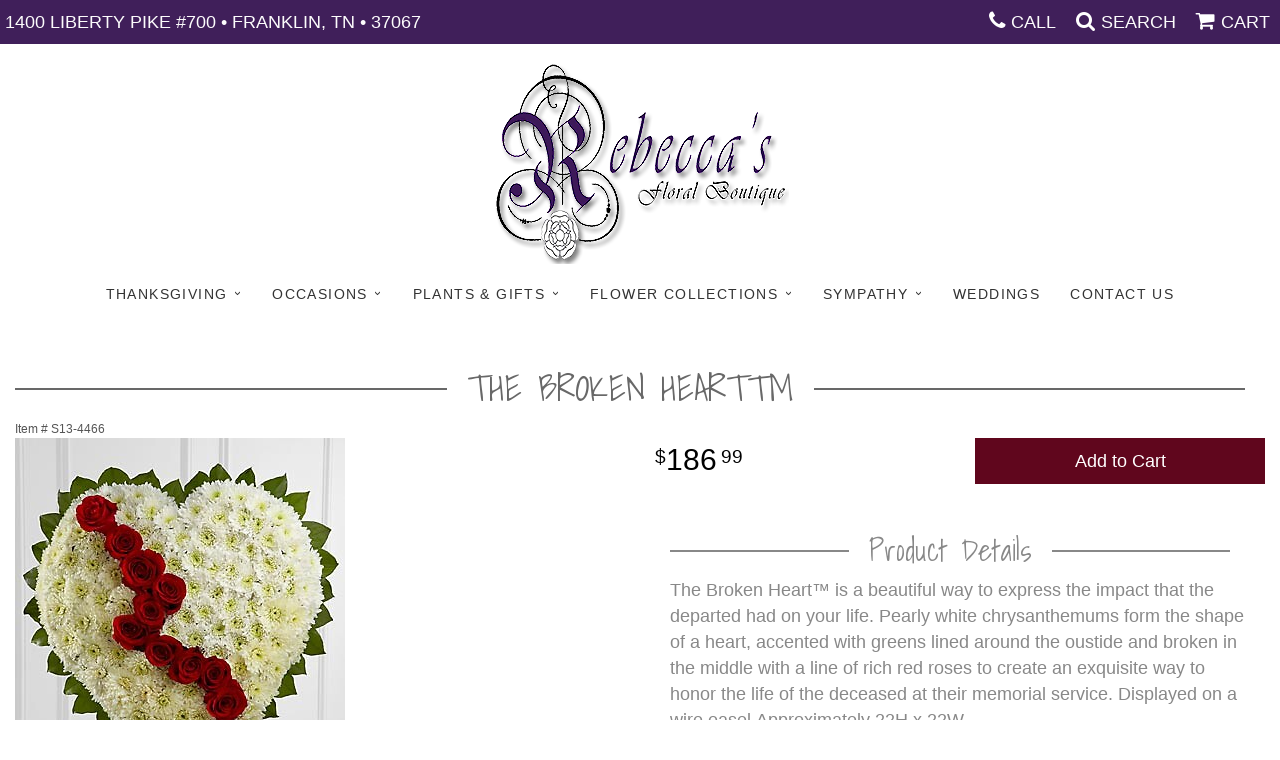

--- FILE ---
content_type: text/html; charset=UTF-8
request_url: https://www.rebeccasfloral.com/product/the-broken-heart
body_size: 6674
content:
<!doctype html>
<html>
<head>
	<meta charset='utf-8'>
	<meta http-equiv='X-UA-Compatible' content='IE=edge'>
	<meta name='viewport' content='width=device-width, initial-scale=1, user-scalable=no'>
	
	
	
	
	<link rel='stylesheet' href='/assets/css/base.css'/>
	<link rel='stylesheet' href='/assets/css/bootstrap-reduced.min.css'/>
	<link rel='stylesheet' href='/styles.css?1689228586'/>
	<!-- Google tag (gtag.js) -->
<script async src="https://www.googletagmanager.com/gtag/js"></script>
<script>
  window.dataLayer = window.dataLayer || [];
  function gtag(){dataLayer.push(arguments);}
  gtag('js', new Date());

 gtag('config', 'UA-64998608-14',{ 'debug_mode':true });
</script>
<!-- /Google tag (gtag.js) -->
<script>function defer(callable){ (window.deferredScripts = window.deferredScripts || []).push(callable); }</script>
<link rel="canonical" href="https://www.rebeccasfloral.com/product/the-broken-heart"/>
<script>    gtag("event", "view_item", {
      currency: "USD",
      value: 186.99,
      items: [
        {
          item_id: "S13-4466",
          item_name: "The Broken Heart&trade;",
          // affiliation: "Google Merchandise Store",
          // coupon: "SUMMER_FUN",
          // discount: 2.22,
          // item_brand: "Google",
          

          price: 186.99,
          quantity: 1
        }
      ]
    });</script>
<meta name="description" content="Order The Broken Heart&trade; flower arrangement from Rebecca's Floral Boutique, your local Franklin, TN florist.  Send The Broken Heart&trade; floral arrangement throughout Franklin, TN and surrounding areas."/>
	<title>The Broken Heart&trade; : Franklin, TN Florist : Same Day Flower Delivery for any occasion</title>
	<link rel='shortcut icon' href='/favicon.ico'/>  
</head>
<body>
	
		

		
	
	
	
	<div id='top-navigation'>
		<div class='wrapper'>
			<span class='address'>1400 Liberty Pike #700 &bull; Franklin, TN &bull; 37067</span>
			<div class='menu-items'>
				<a class='menu-item mobile' href='tel:(615) 794-7494'>
					<i class='icon fa fa-phone'></i>
					<span class='label label-call'>Call</span>
				</a>
				<span class='menu-item' id='toggle-search'>
					<i class='icon fa fa-search'></i>
					<span class='label'>Search</span>
				</span>
				<div id='search-container'>
					<form id='search' method='get' action='/search'>
						<input type='text' name='keywords' placeholder='Search...' autocomplete='off'/>
						<button type='submit'><i class='fa fa-search'></i></button>
					</form>
				</div>
				<!--<div class='menu-item desktop'>
					<i class='icon fa fa-phone'></i>
					<span class='phone-number'> <a href='tel:(615) 794-7494'>(615) 794-7494</a></span> 
				</div>-->
				<span class='menu-item' id='toggle-navigation'>
					<i class='icon fa fa-bars'></i>
					<span class='label'>Menu</span>
				</span>
				<a class='menu-item menu-item-cart' href='/cart'>
					<i class='icon fa fa-shopping-cart'></i>
					<span class='label'>Cart</span>
				</a>
				
				
			</div>
		</div>
	</div>

	<div id='header'>
		<div id='logo'><a href='/'><img src='/media/images/cache/48ebb7346a93364a2f5a08d5bd30977b.297x200.alpha.png'/></a></div>
	
		
		
		<span class='address'>1400 Liberty Pike #700 &bull; Franklin, TN &bull; 37067</span> 
	</div>

	<div id='sticky-navigation'>
		<div id='navigation'>
					
			<ul><li class="category-thanksgiving-centerpieces lv-1 parent"><a href="/shop/thanksgiving-centerpieces" class="category-thanksgiving-centerpieces lv-1 parent">Thanksgiving</a><ul><li class="category-thanksgiving-centerpieces/all-arrangements-and-gift-baskets lv-2 child"><a href="/shop/thanksgiving-centerpieces/all-arrangements-and-gift-baskets" class="category-thanksgiving-centerpieces/all-arrangements-and-gift-baskets lv-2 child">All Arrangements</a></li><li class="category-thanksgiving-centerpieces/gift-baskets-01863 lv-2 child"><a href="/shop/thanksgiving-centerpieces/gift-baskets-01863" class="category-thanksgiving-centerpieces/gift-baskets-01863 lv-2 child">Gift Baskets</a></li><li class="category-thanksgiving-centerpieces/centerpieces lv-2 child"><a href="/shop/thanksgiving-centerpieces/centerpieces" class="category-thanksgiving-centerpieces/centerpieces lv-2 child">Centerpieces</a></li></ul></li><li class="category-occasions lv-1 parent"><a href="/shop/occasions" class="category-occasions lv-1 parent">Occasions</a><ul><li class="category-occasions/anniversary lv-2 child"><a href="/shop/occasions/anniversary" class="category-occasions/anniversary lv-2 child">Anniversary</a></li><li class="category-occasions/birthday lv-2 child"><a href="/shop/occasions/birthday" class="category-occasions/birthday lv-2 child">Birthday</a></li><li class="category-occasions/congratulations lv-2 child"><a href="/shop/occasions/congratulations" class="category-occasions/congratulations lv-2 child">Congratulations</a></li><li class="category-occasions/get-well lv-2 child"><a href="/shop/occasions/get-well" class="category-occasions/get-well lv-2 child">Get Well</a></li><li class="category-occasions/im-sorry lv-2 child"><a href="/shop/occasions/im-sorry" class="category-occasions/im-sorry lv-2 child">I'm Sorry</a></li><li class="category-occasions/just-because lv-2 child"><a href="/shop/occasions/just-because" class="category-occasions/just-because lv-2 child">Just Because</a></li><li class="category-occasions/new-baby lv-2 child"><a href="/shop/occasions/new-baby" class="category-occasions/new-baby lv-2 child">New Baby</a></li><li class="category-occasions/spring lv-2 child"><a href="/shop/occasions/spring" class="category-occasions/spring lv-2 child">Spring</a></li><li class="category-occasions/thank-you lv-2 child"><a href="/shop/occasions/thank-you" class="category-occasions/thank-you lv-2 child">Thank You</a></li><li class="category-occasions/thinking-of-you lv-2 child"><a href="/shop/occasions/thinking-of-you" class="category-occasions/thinking-of-you lv-2 child">Thinking of You</a></li></ul></li><li class="category-plants-gifts lv-1 parent"><a href="/shop/plants-gifts" class="category-plants-gifts lv-1 parent">Plants & Gifts</a><ul><li class="category-plants-gifts/dish-gardens lv-2 child"><a href="/shop/plants-gifts/dish-gardens" class="category-plants-gifts/dish-gardens lv-2 child">Dish Gardens</a></li><li class="category-plants-gifts/fruit-and-gift-baskets lv-2 child"><a href="/shop/plants-gifts/fruit-and-gift-baskets" class="category-plants-gifts/fruit-and-gift-baskets lv-2 child">Fruit and Gift Baskets</a></li><li class="category-plants-gifts/plants-dish-gardens lv-2 child"><a href="/shop/plants-gifts/plants-dish-gardens" class="category-plants-gifts/plants-dish-gardens lv-2 child">Plants</a></li></ul></li><li class="category-flowers lv-1 parent"><a href="/shop/flowers" class="category-flowers lv-1 parent">Flower Collections</a><ul><li class="category-flowers/subscripyions lv-2 child"><a href="/shop/flowers/subscripyions" class="category-flowers/subscripyions lv-2 child">Floral Subscriptions</a></li><li class="category-flowers/roses lv-2 child"><a href="/shop/flowers/roses" class="category-flowers/roses lv-2 child">Roses</a></li><li class="category-flowers/southern-charm lv-2 child"><a href="/shop/flowers/southern-charm" class="category-flowers/southern-charm lv-2 child">Southern Charm</a></li><li class="category-flowers/a-dog-able-collection lv-2 child"><a href="/shop/flowers/a-dog-able-collection" class="category-flowers/a-dog-able-collection lv-2 child">a-DOG-able Collection</a></li></ul></li><li class="category-sympathy lv-1 parent"><a href="/shop/sympathy" class="category-sympathy lv-1 parent">Sympathy</a><ul><li class="category-sympathy/for-the-service lv-2 child"><a href="/shop/sympathy/for-the-service" class="category-sympathy/for-the-service lv-2 child">For the Service</a></li><li class="category-sympathy/for-the-home lv-2 child"><a href="/shop/sympathy/for-the-home" class="category-sympathy/for-the-home lv-2 child">For the Home</a></li><li class="category-sympathy/casket-sprays lv-2 child"><a href="/shop/sympathy/casket-sprays" class="category-sympathy/casket-sprays lv-2 child">Casket Sprays</a></li><li class="category-sympathy/standing-sprays lv-2 child"><a href="/shop/sympathy/standing-sprays" class="category-sympathy/standing-sprays lv-2 child">Standing Sprays</a></li></ul></li></ul>
			<ul>
				<li class='lv-1'>
				<a class='lv-1' href='/page/weddings'>Weddings</a></li>
				<li class='lv-1'>
					<a href='/page/contact-us' class='lv-1'>Contact Us</a>
				</li>
			</ul>
		</div>
	</div>



	<div id='page'>
			
			<style>
#lighter-box {
	display: none;
	position: fixed;
	z-index: 1000000000;
	top: 0;
	left: 0;
	width: 100%;
	height: 100%;
}

#lighter-box-close {
	cursor: pointer;
	position: absolute;
	z-index: 99999999999;
	top: 10px;
	right: 10px;
	width: 44px;
	height: 44px;
	color: rgba(255, 255, 255, .8);
	text-align: center;
	line-height: 44px;
	background: rgba(0, 0, 0, .4);
	border-radius: 5px;
}

#lighter-box-close:hover {
	background: rgba(0, 0, 0, .7);
}

html.dark #lighter-box-close {
	color: #000;
	text-shadow: 0 0 3px rgba(255, 255, 255, .3);
	background: rgba(255, 255, 255, .4);
	box-shadow: 0 0 3px rgba(255, 255, 255, .2) inset;
}

html.dark #lighter-box-close:hover {
	background: rgba(255, 255, 255, .6);
}

#lighter-box #lighter-box-overlay {
	position: absolute;
	top: 0;
	left: 0;
	width: 100%;
	height: 100%;
	opacity: 0;
	background: rgba(0, 0, 0, .3);
	box-shadow: inset 0 0 80px rgba(0, 0, 0, .3);
	transition: 1s;
}

html.dark #lighter-box #lighter-box-overlay {
	background: rgba(0, 0, 0, .8);	
	box-shadow: inset 0 0 80px rgba(0, 0, 0, .8);
}

#lighter-box.animate #lighter-box-overlay {
	opacity: 1;
}

#lighter-box .lighter-box-image-container {
	position: absolute;
	top: 0;
	left: 0;
	width: 100%;
	height: 100%;
	transition: .5s;
}

#lighter-box .lighter-box-image-container.enlarged {
	padding: 4%;
}

#lighter-box .lighter-box-image {
	position: relative;
	top: 50%;
	transform: translate(0, -50%);
	display: block;
	max-width: 100%;
	max-height: 100%;
	margin: auto;
	box-shadow: 0 2px 5px rgba(0, 0, 0, .2);
}

#lighter-box #lighter-box-image-original .lighter-box-image {
	background: #FFF;
}

.image-wrapper {
	position: relative;
	float: left;
	max-width: 100%;
}

.zoom-icon {
	display: none !important;
	position: absolute;
	bottom: 10px;
	right: 10px;
	padding: 8px;
	color: #FFF;
	opacity: .6;
	background: rgba(0, 0, 0, .4);
	border-radius: 5px;
	transition: .3s;
	pointer-events: none;
}

img[data-zoom-src]:not([data-zoom-src='/']) {
	cursor: pointer;
}

img[data-zoom-src]:not([data-zoom-src='/']) + .zoom-icon {
	display: inline-block !important;
}

.image-wrapper:hover .zoom-icon {
	opacity: .9;
}
</style>
<div class='row' id='product' itemscope itemtype="http://schema.org/Product">

	<div class='col-md-12'>
		<h1 class='product-name' itemprop="name">The Broken Heart&trade;</h1>
		<meta itemprop='productID' content='3369'/>
		<meta itemprop='brand' content="Rebecca's Floral Boutique"/>
		<meta itemprop='url' content="https://www.rebeccasfloral.com/product/the-broken-heart">
		<small class='sku'>Item # <span itemprop='sku'>S13-4466</span></small>
	</div>

	<div id='image' class='col-md-6'>
		<div class='row'>
			
			<div class='col-xs-12'>
				<div class='image-wrapper'>
					<img src='/media/images/cache/7848d1d0dbccac45836245dcfb91b475.330x370.jpg' data-zoom-src='/media/images/cache/7848d1d0dbccac45836245dcfb91b475.330x370.jpg' class='img-responsive' id='primary-image' itemprop="image" alt="The Broken Heart&amp;amp;trade;"/>
					<i class='fa fa-2x fa-search zoom-icon'></i>
				</div>
			</div>
			
		</div>

		<script>
		defer(function(){
			var $prices = $('#details .price, #details .sale-price');
			var $radios = $('.value input[type="radio"]');
			var $selects = $('.values select');

			$prices.each(function(){
				var $this = $(this);

				$this.data('original-price', $this.text().replace(/[^\d]/g, ''));
			});

			updatePriceFromSelections();

			$radios
				.on('change', function(){
					updatePriceFromSelections();
				});

			$selects
				.on('change', function(){
					updatePriceFromSelections();
				});

			function updatePriceFromSelections(){
				var selectedDifferences = 0;
				
				$radios
					.filter(':checked')
					.each(function(){
						var $checked = $(this);
						var difference = $checked.attr('data-price-difference');
						var negative = false;
						if(difference.indexOf('-') != -1){
							negative = true;
						}
						difference = parseInt(difference.replace(/[^\d]/g, ''));
						if(negative){
							selectedDifferences -= difference;
						}
						else{
							selectedDifferences += difference;
						}
					});

				$selects
					.each(function(){
						var $select = $(this);

						if(! ($select && $select[0] && $select[0].options.length)){
							return false;
						}

						var $selectedOption = $($select[0].options[$select[0].selectedIndex]);
						var difference = $selectedOption.attr('data-price-difference');
						var negative = false;
						if(difference.indexOf('-') != -1){
							negative = true;
						}
						difference = parseInt(difference.replace(/[^\d]/g, ''));
						if(negative){
							selectedDifferences -= difference;
						}
						else{
							selectedDifferences += difference;
						}
					});

				selectedDifferences = parseInt(selectedDifferences);

				$prices
					.each(function(){
						var $price = $(this);
						var amount = parseInt($price.data('original-price'));

						amount += selectedDifferences;
						amount = amount.toString();

						$price.html('<span class="dollars">' + amount.substr(0, amount.length - 2) + '</span><span class="decimal">.</span><span class="cents">' + amount.substr(-2) + '</span>');
					});
			}
		});
		</script> 
	</div>

	<div class='col-md-6'>
<form action="/cart/add" method="post">
		<div id='details'>
			<div class='row prices' itemprop='offers' itemscope itemtype='http://schema.org/Offer'>
				<link itemprop='availability' href='http://schema.org/InStock'>
				<meta itemprop='priceCurrency' content='USD'/>
				<meta itemprop='itemCondition' itemtype='http://schema.org/OfferItemCondition' content='http://schema.org/NewCondition'/>
				<div class='col-md-6'>
					<span class='price' itemprop="price"><span class="dollars">186</span><span class="decimal">.</span><span class="cents">99</span></span>

				</div>
				<div class='col-md-6'>
					<button type='submit' class='btn btn-primary btn-block btn-lg'>Add to Cart</button>
				</div>
				
			</div>
			<div class='col-md-12 description' itemprop="description">
				<h2>Product Details</h2>
				<p>The Broken Heart&trade; is a beautiful way to express the impact that the departed had on your life. Pearly white chrysanthemums form the shape of a heart, accented with greens lined around the oustide and broken in the middle with a line of rich red roses to create an exquisite way to honor the life of the deceased at their memorial service. Displayed on a wire easel.Approximately 22H x 22W.</p>
			</div>
		</div>
		<div class='row' id='addons-wrapper'>
			<h3>Yes, add these extra items (optional)</h3>
			
			<div id='addons' class='col-md-12'>
				<div class='row'>
				</div>
			</div>
			<input type="hidden" name="product_id" value="3369"/></form>		</div>
	</div>

	<div class='col-md-12' itemprop="description">
		<h2>Substitution & Delivery Policy</h2><div class='preserve-newlines'>
		<p>Orders must be placed before the following times for same-day delivery:
Monday - Friday: 12 pm Central Time


(Hours may vary during holidays)
	
	We cannot guarantee requests for a specific time of delivery. <br><br>To guarantee the freshest bouquet possible, our florist may replace some stems in your arrangement for color or flower variety. While we always do the best to match the picture shown, sometimes different vases may be used. Any substitution made will be similar to the original design and be of equal or greater value. Your understanding is greatly appreciated  </p></div>
	</div>
</div> 
  



<script>
defer(function(){
	var $primaryImage = $('#primary-image');
	var $altImages = $('#alt-images');

	$altImages
		.on('click', 'img', function(){
			var $this = $(this);
			$primaryImage
				.attr('src', $this.attr('src'))
				.attr('data-zoom-src', $this.attr('data-zoom-src'));
		});

	$primaryImage
		.LighterBox()
		.additionalImages($altImages.find('img'));
});
</script>

	</div>

	<div id='footer'>
		<div class='container'>
			<div class='row'>
				<div class='col-xs-12'>
					<script>
	window.onRecaptchaLoaded = function(){
		[].forEach.call(document.querySelectorAll('.enable-onload'), function(input){
			input.setAttribute('data-loaded-value', input.value);
			input.value = input.getAttribute('data-loading-value');
		});
		[].forEach.call(document.forms, function(form){
			var container = form.querySelector('.g-recaptcha');
			// only bind to forms containing a '.g-recaptcha' element
			if(! container){
				return false;
			}
			(function(form){
				if(form.querySelector('.grecaptcha-badge')){
					return false; // already has a recaptcha
				}

				var containerId = grecaptcha.render(container, {
					'sitekey':	'6LcBo54UAAAAAMjlFiHe1gcsaqruS_GQiGFdynWM',
					'size':		'invisible',
					'badge':	'bottomright', // possible values: bottomright, bottomleft, inline
					'callback':	function(recaptchaToken){
						container.value = recaptchaToken;
						HTMLFormElement.prototype.submit.call(form);
					}
				});

				form.onsubmit = function(event){
					event.preventDefault();
					grecaptcha.execute(containerId);
				};
			})(form);
		});
		[].forEach.call(document.querySelectorAll('.enable-onload'), function(input){
			input.value = input.getAttribute('data-loaded-value');
		});
	};
</script>
<form method='post' action='/email/subscribe' onfocusin='loadRecaptchaOnce(this)' onsubmit='event.preventDefault()'>
	<div class='form-group'>
		<div class='email-subscription-form'>
			<h4>Sign up for offers</h4>
			<input type='email' class='form-control' name='email' placeholder='email@example.com'/><br/>
			<input type='hidden' name='g-recaptcha-response' class='g-recaptcha'/>
			<input type='submit' class='btn btn-primary btn-block enable-onload' data-loading-value='Loading... please wait' value='Subscribe'/>
		</div>
	</div>
</form>
<script>
window.loadRecaptchaOnce = function(form){
	form && form.removeAttribute('onfocusin');
	window.loadRecaptchaOnce = function(){};
	var script = document.createElement('script');
	script.src='https://www.google.com/recaptcha/api.js?onload=onRecaptchaLoaded&render=explicit';
	document.querySelector('head').appendChild(script);
};
</script>

				</div>
			</div>
			<div class='row'>
				<div class='col-xs-6 col-sm-4'>
					<ul>
						<li><span class='footer-title'>Location</span></li> 
						<li>Rebecca's Floral Boutique</li>
						<li>1400 Liberty Pike #700</li>
						
						<li>Franklin, TN 37067</li>
						<li> <a href='tel:(615) 794-7494'>(615) 794-7494</a></li>
						<li><a href='https://www.google.com/maps/search/?api=1&amp;query=1400+Liberty+Pike+%23700+Franklin+TN+37067&amp;query_place_id=ChIJZ6fhSxp5ZIgRaxGdaJEl1HI'>Find us <i class='fa fa-map-marker'></i></a></li>
					</ul>
				</div>
				<div class='col-xs-6 col-sm-4'>
					<ul>
						<li><span class='footer-title'>Helpful Links</span></li>
						<li><a href='/page/aboutus'>About Us</a></li>
						<li><a href='/page/contact-us'>Contact us</a></li>
						<li><a href='/page/delivery'>Delivery</a></li>
						<li><a href='/page/substitutions'>Substitutions</a></li>
						 <li><a href="/leave-a-review">Leave a Review</a></li>
					</ul>
				</div>
				<div class='col-xs-12 col-sm-4'>
					<ul>
						<li><span class='footer-title'>Hours of Operation</span></li>
						<li><div class="preserve-whitespace">Regular hours
M-F: 8:30-5:00
Sat : closed
Sun: Closed
Open on weekend for event and funerals give us a call.</div></li>
					</ul>
				</div>
			</div>
			<div class='row'>
				<div class='col-xs-12'>
<a href='https://www.facebook.com/Rebeccas-Floral-Boutique-333625653316860/' class='social facebook' target="_blank"><i class='fa fa-lg fa-facebook' ></i></a>

<a href='https://www.theknot.com/marketplace/rebeccas-floral-boutique-franklin-tn-840234' class='social knot' target="_blank"><i class='fa fa-lg fa-knot'></i></a>
<a href='https://www.weddingwire.com/reviews/rebeccas-floral-boutique-franklin/355b0f6f520df38a.html' class='social ww' target="_blank"><i class='fa fa-lg fa-ww'></i></a>
				</div>
			</div>
		</div>
	</div>    
	<div id='to-top'>
		<i class='fa fa-lg fa-arrow-up to-top-icon'></i>
		<div class='to-top-caption'>to top</div>
	</div>
	<style>
	#to-top {
		cursor: pointer;
		position: fixed;
		right: 15px;
		bottom: 15px;
		width: 60px;
		height: 60px;
		margin-bottom: -200px;
		text-align: center;
		background: #FFF;
		border: 5px solid rgba(0, 0, 0, .3);
		border-radius: 100px;
		box-shadow: 0 1px 1px rgba(0, 0, 0, .3), 0 0 10px rgba(0, 0, 0, .1);
		transition: .2s;
	}

	#to-top.show {
		margin-bottom: 0;
	}

	#to-top:hover {
		border-color: rgba(0, 0, 0, .5);
	}

	#to-top .to-top-icon {
		line-height: 40px;
	}

	#to-top .to-top-caption {
		margin-top: -12px;
		font-size: .7em;
	}
	</style>
	<script>
	defer(function(){
		var $toTop = $('#to-top')
			.on('click', function(){
				$('html, body').animate({ scrollTop: 0 }, 100);
			});

		var windowHeight = Math.max(document.documentElement.clientHeight, window.innerHeight || 0);
		var $doc = $(document)
			.on('scroll', function(e){
				$toTop.toggleClass('show', $doc.scrollTop() > windowHeight);
			});
	});
	</script>
	<div id='footer2'>
		<div class='container'>
			<div class='row'>
				<div class='col-xs-5' id='copyright'>&copy; Copyright Rebecca's Floral Boutique. <a href='/page/privacy'>Privacy Policy</a></div>
				<div class='col-xs-7 text-right' id='attribution'><a href='http://www.websystems.com'>Website Design and Hosting by WebSystems.com</a></div>
			</div>
		</div>
	</div>
	<script src='/assets/js/jquery-1.11.2.min.js'></script>
	<script src='/assets/js/utils.min.js'></script>
	<script>
	(function(){
		let $toggle = document.getElementById('toggle-search');
		let $search = document.getElementById('search-container');
		$toggle.addEventListener('click', function(){
			document.body.classList.toggle('show-search');
			$search.querySelector('input').focus();
		});
	})();
	(function(){
		if(! window.IntersectionObserver){
			return false;
		}
		let $header = document.getElementById('header');
		let $navigation = document.getElementById('sticky-navigation');
		new IntersectionObserver(function(entries){
			$navigation.classList.toggle('floating', entries.length && ! entries[0].isIntersecting);
		}, {
			rootMargin: '1px',
			threshold: 0
		}).observe($header);
	})();
	</script>
	<link rel='stylesheet' href='/assets/css/font-awesome.min.css'/>
<link href="https://fonts.googleapis.com/css2?family=Manrope&family=Shadows+Into+Light&display=swap" rel="stylesheet">


<script src='/assets/js/lighterbox.js'></script><script>(window.deferredScripts || []).forEach(function(deferred){ deferred(); });</script></body></html>

--- FILE ---
content_type: text/css
request_url: https://www.rebeccasfloral.com/styles.css?1689228586
body_size: 3827
content:
body {
	width: 100%;
	padding: 0;
	margin: 0 auto;
	font-family: -apple-system, BlinkMacSystemFont, 'Segoe UI', Helvetica, Arial, sans-serif;
	background: #fff;
}
#product .description {
	
    font-size: 1.3em;
}
.preserve-newlines {
    white-space: pre-line;
}
.container {
	max-width: 1400px !important;
}

#header {
	max-width: 1400px;
	margin: auto;
	text-align: center;
	text-transform: uppercase;
}

#header .address {
	margin: 0 0 20px;
}

#logo {
	position: relative;
	display: inline-block;
	margin: 10px auto 0;
}

#logo a {
	display: inline-block;
	padding: 10px 10px 0;
	color: #686868 !important;
	font-size: 48px;
	font-weight: 100;
	text-transform: uppercase !important;
	text-decoration: none !important;
	text-shadow: 0 0 1px rgba(110, 93, 69, .3), 0 0 6px rgba(110, 93, 69, .3), 2px 4px 0 #d5cdc5; 
	transition: color .3s;
	letter-spacing: -2px;
	font-family: 'Manrope', sans-serif;
}

#logo a::after {
	display: block;
	position: absolute;
	left: 50%;
	right: 50%;
	bottom: 0;
	height: 6px;
	content: '';
	background: rgba(110, 93, 69, .2);
	transition: .5s;
}

#logo a:hover {
	color: #333;
}

#logo a:hover::after {
	left: 0;
	right: 0;
}

#logo img {
	display: block;
	max-width: 100%;
}

#header .address {
	display: block;
}
#top-navigation {
	color: #FCFCFC;
	line-height: 56px;
	text-transform: uppercase;
	background: #401f5a;
}

#top-navigation .wrapper {
	display: flex;
	justify-content: space-between;
	width: 100%;
	max-width: 1400px;
	margin: auto;
}

#top-navigation .address {
	display: none;
	font-size: 18px;
	padding-left: 5px;
}

#top-navigation .icon {
	color: #fff;
	font-size: 21px !important;
}

#top-navigation .menu-item.desktop {
	display: none;
}

#top-navigation .menu-items {
	display: flex;
	position: relative;
	justify-content: space-evenly;
	align-items: center;
	flex: 1;
	width: 100%;
	text-align: center;
}

#top-navigation .menu-item {
	cursor: pointer;
	position: relative;
	display: inline-block;
	flex: 1;
	padding: 0;
	color: #FCFCFC !important;
	font-size: 14px;
	text-decoration: none !important;
}

#top-navigation .menu-item:hover {
	color: #FFF;
	background: #111;
}
#top-navigation .phone-number a {
	color: #fff;
}
#toggle-search,
#toggle-navigation {
	cursor: pointer;
	user-select: none;
}

#search-container {
	display: none;
	position: absolute;
	z-index: 1000;
	top: 56px;
	left: 0;
	width: 100%;
	padding: 10px;
	background: #111;
}

#search {
	position: relative;
	width: 100%;
	max-width: none;
	line-height: 0;
}

.show-search #search-container {
	display: block;
}

#search input {
	margin: auto;
	height: 44px !important;
}

#search [type=submit] {
	line-height: 44px;
}
.h1, h1 {
    font-size: 36px;
	text-align: center;
	font-family: 'Shadows Into Light', cursive;
	text-transform: capitalize;
}
	h1 {
    display: flex;
    width: 100%;
    justify-content: center;
    align-items: center; 
   
}
h1:before,
h1:after {
    content: '';
    border-top: 2px solid;
    margin: 0 20px 0 0;
    flex: 1 0 20px;
}

h1:after {
    margin: 0 20px 0 20px;
}


.h2, h2 {
    font-size: 30px;
	text-align: center; 
	font-family: 'Shadows Into Light', cursive;
	text-transform: capitalize;
}
	
	h2 {
    display: flex;
    width: 100%;
    justify-content: center;
    align-items: center; 
   
}
	

h2:before,
h2:after {
    content: '';
    border-top: 2px solid;
    margin: 0 20px 0 0;
    flex: 1 0 20px;
}

h2:after {
    margin: 0 20px 0 20px;
}

/*banner css*/
.banner-rotator {
	
	 width: 100%;
    height: 100%;
    object-fit: cover;
    object-position: 50% 50%;
	margin-bottom: 10px;
	
}

.container.go-wide{
	max-width:2500%;
	margin:0 auto;
	
}

#homepage-banner .img-responsive {
   /* width: 100%;*/
 /*  max-width: auto;*/
}
.banner-rotator .banner {

  
 /*   height: 430px;*/
	

}
/*collection banner stuff*/
.collection-banner .img-responsive {
    width: 100%;
    max-width: auto;
}
.collection-banner img{
	margin: auto;
}

.collection-banner .banner-title::after {
	position: absolute;
	display: block;
	content: "shop now";
	background: #759916;
	width: 170px;
	text-transform: uppercase;
	text-align: center;
/*	font-weight: bold;*/
	font-size: .7em;
	left: 50%;
	margin-left: -85px;
	top: 70%;
	margin-top: 21px;
	line-height: 50px;
	color: #fff;
	z-index: 500;
}
.banner-title {
	position: absolute;
	z-index: 200;
	top: 37%;
	margin-top: -1.5em;
	width: 100%;
	text-align: center;
	color: #fff;
	text-shadow: 0 0 5px rgba(0, 0, 0, 1), 0 0 50px rgba(0, 0, 0, 1);
	font-size: 2em;
	
/*	font-weight: bold;
	/*font-family: 'Bitter', serif;*/
}

.main-banner{
	width: 100%;
	height: 650px;
	background-position: center;
	   
    background-repeat: no-repeat;
    background-size: cover;
	
	
}

.banner {
	width: 100%;
	
}
#login {
	padding: 10px;
}
/*banner css end*/


@media (min-width: 460px){
	#top-navigation .menu-item {
		padding: 0 10px;
		font-size: 18px;
	}
}

@media (min-width: 768px){
	#top-navigation {
		line-height: 50px;
	}

	#top-navigation .menu-item.mobile {
		/*display: none;*/
	}

	#top-navigation .menu-item.desktop {
		display: inline-block;
	}

	#top-navigation .menu-items {
		justify-content: flex-end;
		flex: initial;
		width: auto;
	}

	#top-navigation .menu-item {
		flex: initial;
	}

	#top-navigation .address {
		display: inline-block;
	}

	#header .address,
	#toggle-navigation {
		display: none !important;
	}

	#sticky-navigation {
		position: -webkit-sticky;
		position: sticky;
		top: 0;
		z-index: 2;
		transition: none;
	}

	#sticky-navigation.floating {
		background: rgba(255, 255, 255, .95);
		box-shadow: 0 1px 3px rgba(0, 0, 0, .2);
		transition: background .3s;
	}

	#search-container {
		position: absolute;
		z-index: 10000;
		top: 44px;
		left: -80px;
		bottom: auto;
		max-width: 260px;
		border-bottom-left-radius: 3px;
		border-bottom-right-radius: 3px;
		box-shadow: 0 2px 3px rgba(0, 0, 0, .3);
	}
	
}

#navigation {
	display: table;
	cursor: default;
	max-width: 1400px;
	margin: auto;
}

#navigation a {
	color: #333;
	letter-spacing: .1em;
	text-transform: uppercase;
}

#navigation a.lv-1 {
	font-size: 1em;
}

#navigation li:hover a {
	color: #000;
}

#navigation li:last-child ul {
	left: 0;
	right: auto;
}

#navigation ul {
	display: inline !important;
	float: none !important;
}

@media (max-width: 767px){
	html body {
		padding-top: 56px;
	}

	html body #navigation {
		top: 56px;
	}

	#navigation,
	#navigation ul ul {
		line-height: 56px;
	}

	#navigation li.active {
		border-top: 1px solid #111 !important;
	}

	#navigation li.active > a {
		color: #FFF;
		background: #222;
	}

	html body #navigation .lv-1 {
		border: none;
	}

	html body #navigation a {
		border-bottom: 1px solid rgba(0, 0, 0, .1) !important;
	}

	html body #navigation li.active > a.lv-1::before {
		display: inline-block;
		float: none;
		color: #999;
		margin-right: 10px;
		font-family: initial;
		content: '\2039';
	}
}

@media (min-width: 768px){
	#navigation ul ul {
		opacity: 0;
		visibility: hidden;
		pointer-events: none;
		transition: opacity .5s;
	}

	#navigation li:hover ul {
		visibility: visible;
		pointer-events: all;
		opacity: 1;
	}
}

#navigation li ul a,
#navigation li:hover ul a {
	color: #000;
}

#navigation li:not(.active) a.parent::after {
	display: inline-block;
	margin-left: .6em;
    content: '\203A';
}

@media (min-width: 768px){
	#navigation li a.parent::after {
		display: inline-block;
		margin-left: .6em;
		content: '\203A';
	}

	#navigation a.parent::after {
		transform: rotate(90deg);
	}
}

#page {
	position: relative;
	z-index: 1;
	max-width: 1400px;
    margin: auto;
}

#homepage-callouts {
	display: grid;
	width: 100%;
}

.homepage-callout {
	display: block;
	position: relative;
	width: 100%;
}

.homepage-callout.height-constrained {
	height: 100vw;
}

.homepage-callout img.grid-scale {
	width: 100%;
	height: 100%;
	object-fit: cover;
	object-position: 50% 50%;
}

@media (min-width: 720px){
	#homepage-callouts {
		grid-gap: 10px;
		grid-auto-rows: 300px;
		grid-template-columns: 1fr 1fr 1fr 1fr;
	}

	.homepage-callout {
		height: auto !important;
	}


	.homepage-callout:nth-child(9n+5),
	.homepage-callout:nth-child(9n+8),
	.homepage-callout:nth-child(9n+9) {
		grid-column-end: span 2;
	}

	/*.homepage-callout:nth-child(9n+5) {
		grid-column-end: span 2;
	}

	.homepage-callout:nth-child(9n+4) {
		grid-column-start: 2;
		grid-row: 2 / span 2;
	}*/
}

.homepage-callout .title {
	display: flex;
	justify-content: center;
	align-items: center;
	position: absolute;
	top: 0;
	right: 0;
	bottom: 0;
	left: 0;
	padding: 20px;
	color: #FFF;
	font-size: 8vw;
	text-align: center;
	text-transform: uppercase;
	text-shadow: 0 0 10px #000;

	transition: .4s;
}

@media (min-width: 720px){
	.homepage-callout .title {
		font-size: 2vw;
	}
}
#top-navigation .menu-item {
  font-size: 18px;
}

.homepage-callout .title::before,
.homepage-callout .title::after {
	display: block;
	position: absolute;
	top: 0;
	left: 0;
	width: 0;
	height: 0;
	content: '';
	border-top: 15px solid transparent;
	border-left: 15px solid transparent;
	pointer-events: none;
	transition: 1s;
}

.homepage-callout .title::after {
	top: auto;
	left: auto;
	bottom: 0;
	right: 0;
	border: none;
	border-right: 15px solid transparent;
	border-bottom: 15px solid transparent;
}

.homepage-callout:hover .title::before,
.homepage-callout:hover .title::after {
	width: 100%;
	height: 100%;
	border-color: rgba(0, 0, 0, .7);
}

#about-us.homepage-callout {
	padding: 60px 25px;
	color: #222;
	font-size: 16px;
	line-height: 1.4;
	background: #d5cdc5;
}

#about-us.homepage-callout p {
	margin: 1.2em auto;
}

#about-us.homepage-callout .btn {
	display: table;
	margin: auto;
}

@media (min-width: 1200px){
	#about-us.homepage-callout {
		padding: 80px 140px;
	}
}

#established {
	width: 100%;
	padding: 20px 0;
	margin: 0 auto 20px;
	font-size: 30px;
	text-align: center;
	border-top: 5px double #bfb3a6;
	border-bottom: 5px double #bfb3a6;
}

.btn {
	font-weight: normal;
	font-family: -apple-system, BlinkMacSystemFont, 'Segoe UI', Helvetica, Arial, sans-serif;
}

.btn-primary {
	min-width: 200px;
	background: #60061D;
	border: 1px solid #60061D;
	border-radius: 0;
}

.btn-primary:hover {
	background: #800020;
	border: 1px solid #60061D;
	box-shadow: 0 1px 1px rgba(0, 0, 0, .2);
}

#to-top {
	z-index: 9999999;
}

.google-review-card {
	width: 100%;
	margin: 0;
	background: rgba(255, 255, 255, .6);
	border: none;
	box-shadow: none;
}

.google-review-card-reviews {
	position: static;
	max-height: none;
}

@media (min-width: 720px){
	.google-review-card {
		height: 100%;
	}

	.google-review-card-reviews {
		position: absolute;
		height: 100%;
	}
}

#category {
	margin-left: 0;
	margin-right: 0;
}

#category h1,
#product .product-name {
	margin: 10px auto;
	color: #686868 !important;
	font-size: 36px;
	text-transform: uppercase;
	border-bottom: none;
}

#product {
	margin: 0;
}
#product #details {
    margin-top: 0;
}
#product .option {
	margin-left: 0px;
    margin-right: 0px;
}

.category-heading {
	display: table;
	position: relative;
	max-width: 400px;
	margin: 0 auto 30px;
	padding: 0 20px;
	text-align: center;
	color: #983939;
}

.category-heading::before,
.category-heading::after {
	position: absolute;
	top: -.2em;
	left: -.3em;
	font-size: 100px;
	content: '[';
	color: #d5cdc5;
}

.category-heading::after {
	left: auto;
	right: -.3em;
	content: ']';
}

.subcategories,
.category-products {
	width: 100%;
	margin-bottom: 10px;
	display: grid;
	grid-gap: 10px;
	grid-auto-rows: 60vw;
	grid-template-columns: 1fr 1fr;
}

.product a,
.category a {
	display: block;
	position: relative;
	width: 100%;
	height: 100%;
	padding-bottom: 50px;
}

.category a {
	padding-bottom: 0;
}

.product img,
.category img {
/*	width: 100%;*/
	height: 100%;
	object-fit: cover;
	object-position: 50% 50%;
}

.product .details {
	display: block;
	position: absolute;
	z-index: 1;
	bottom: 0;
	left: 0;
	width: 100%;
	color: #333;
}


.product:hover .details {
	/*padding: 30px 15px 60px;
	opacity: .9;
	background: rgba(0, 0, 0, .5);*/
}


.product .details .price {
	color: #222 !important;
}

.subcategories .category .name {
	position: absolute;
	bottom: 10px;
	left: 10%;
	right: 10%;
	padding: 30px 0;
	font-size: 13px;
	color: #FFF;
	background: rgba(0, 0, 0, .4);
	box-shadow: 0 2px 3px rgba(0, 0, 0, .4);
}

@media (min-width: 840px){
	.product a {
		padding-bottom: 60px;
	}

	.product .details {
		font-size: 1.2em;
	}

	.subcategories,
	.category-products {
		margin-bottom: 0;
		grid-gap: 20px;
		grid-auto-rows: 380px;
		grid-template-columns: repeat(auto-fill, minmax(320px, 1fr));
	}

	.subcategories .category .name {
		bottom: 100px;
		font-size: 16px;
	}
}

#category .product .name {
	display: block;
	overflow: hidden;
	text-overflow: ellipsis;
	white-space: nowrap;
}

#category .product .price .cents,
#product .price .cents,
#shopping-cart .product .price .cents {
	margin-left: .15em;
}

#content {
	max-width: 1200px;
	margin: auto;
	text-align: center;
}

#content p {
	max-width: 640px;
	margin: auto;
	font-size: 1.3em;
	margin-bottom: 2em;
}

.email-subscription-form {
	display: flex;
	flex-direction: row;
	justify-content: space-evenly;
	align-items: center;
	flex-wrap: wrap;
	max-width: 800px;
	margin: auto;
}

.email-subscription-form h4 {
	width: 100%;
	margin: 0;
	padding: 0 25px !important;
	line-height: 44px;
	background: #1C1C1C;
}

.email-subscription-form br {
	display: none;
}

.email-subscription-form input {
	flex: 1;
	height: 44px;
	border: none;
	border-radius: 0;
}

.email-subscription-form input[type=submit] {
	padding: 8px;
	min-width: auto;
	max-width: 110px;
	text-transform: uppercase;
}

.social-icons {
	padding-top: 25px;
	text-align: right;
}

.social {
	float: none;
	display: inline-block;
	margin: 0 0 5px 5px;
}

#footer {
	padding: 50px 0;
	color: #AAA;
	text-align:center;
	background: #222;
	border-top: 1px solid #333;
}

@media (min-width: 720px)
{
	#footer {
		margin-top: 20px;
	}

	.email-subscription-form h4 {
		width: auto;
	}
}

#footer a {
	color: #999;
	text-decoration: none;
}

#footer a:hover {
	color: #CCC;
	text-decoration:underline;
}

.email-subscription-form h4,
#footer .footer-title {
	display: inline-block;
	padding: 10px 0;
	color: #FFF;
	font-size: 13px;
	font-weight: 500;
	text-transform: uppercase;
}

#footer ul {
	position: relative;
	padding: 20px 0;
	list-style-type: none;
}

#footer2 {
	padding: 20px 0;
	margin: auto;
	color: #555;
	font-size: 11px;
	background: #1C1C1C;
	border-top: 1px solid #161616;
}

.checkout #footer2 {
	margin: auto;
}

#footer2 a {
	color: #555;
}

#footer2 a:hover {
	color: #CCC;
}

.social.knot {
	background: #a7d2f3;
}

.fa-knot:before {
	content: "\f004";
}

.social.ww {
    background: #19b5bc;
}

.fa-ww:before {
	content: "\f1e7";
}

img.alignleft {
	float: left;
	margin: 0 15px 5px 0px;
	display: block;
    max-width: 100%;
    height: auto;
}

img.alignright {
	float: right;
	margin: 0 0 5px 15px;
	display: block;
    max-width: 100%;
    height: auto;
}

@media (max-width: 767px)
{
	#top-navigation {
		position: absolute;
		top: 0;
		width: 100%;
	}
	h1 {
		font-size: 26px;
		padding-left: 10px;
	}
	#footer2 {
		font-size: .65em;
	}

	#navigation .lv-1 {
		color: black;
		background: #fff;
	}

	#category h1, #product .product-name{
		font-size: 30px;
	}
}

@media (min-width: 768px)
{
	#top-navigation {
		line-height: 44px;
	}

	#website-controls {
		position: relative;
		z-index: 1;
		margin-top: 20px;
	}

	#navigation li:hover {
		background: rgba(110, 93, 69, .2);
	}

	#navigation ul ul {
		box-shadow: 0 6px 10px rgba(0, 0, 0, .3), 0 2px 2px rgba(0, 0, 0, .2);
	}

	#navigation ul {
		display: table;
		width: auto;
		margin: auto;
	}
}

@media (min-width: 992px)
{
	.container {
		width: auto;
	}
}

@media (min-width: 1400px)
{
	#footer {
		margin-top: 50px;
	}
}